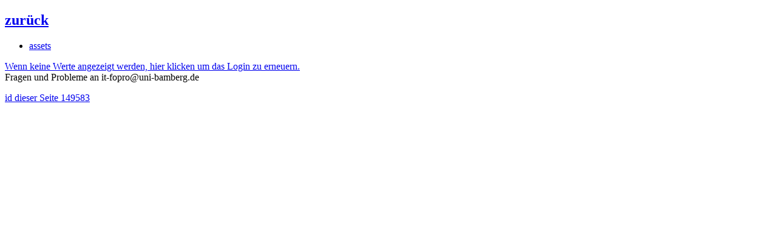

--- FILE ---
content_type: text/html; charset=utf-8
request_url: https://www.uni-bamberg.de/its/intern/it-betrieb-intern/it-fopro/kix18/assets/test/dt-flach-cache/dt-flach-cache-1/
body_size: 1641
content:
<!DOCTYPE html>
<html lang="de">
<head>

<meta charset="utf-8">
<!-- 
	featured by elementare teilchen GmbH, www.elementare-teilchen.de

	This website is powered by TYPO3 - inspiring people to share!
	TYPO3 is a free open source Content Management Framework initially created by Kasper Skaarhoj and licensed under GNU/GPL.
	TYPO3 is copyright 1998-2026 of Kasper Skaarhoj. Extensions are copyright of their respective owners.
	Information and contribution at https://typo3.org/
-->



<title>Werte mehr spalten - it-betrieb-intern </title>
<meta name="generator" content="TYPO3 CMS">
<meta name="viewport" content="width=device-width, initial-scale=1">
<meta name="twitter:card" content="summary">
<meta name="revisit-after" content="7 days">


<link rel="stylesheet" href="/typo3temp/assets/css/0e161fa31ef1359d8d20987651f196ee.css?1728045045" media="all" nonce="m49fZ_I2IEH0XFZkyMwJnNtw668tPeNWUNs2Ll08d-e0DWMqlKBnhw">
<link rel="stylesheet" href="/_assets/8ff03e32fdbff3962349cc6e17c99f7d/Css/MediaAlbum.css?1732185887" media="all" nonce="m49fZ_I2IEH0XFZkyMwJnNtw668tPeNWUNs2Ll08d-e0DWMqlKBnhw">
<link rel="stylesheet" href="/_assets/47400bb84e4e0324cd1d0a84db430fe5/Css/styles.css?1741641568" media="all" nonce="m49fZ_I2IEH0XFZkyMwJnNtw668tPeNWUNs2Ll08d-e0DWMqlKBnhw">






<link rel="icon" type="image/png" href="/_frontend/siteunibamberg/favicon/favicon-96x96.png" sizes="96x96" />
        <link rel="icon" type="image/svg+xml" href="/_frontend/siteunibamberg/favicon/favicon.svg" />
        <link rel="shortcut icon" href="/_frontend/siteunibamberg/favicon/favicon.ico" />
        <link rel="apple-touch-icon" sizes="180x180" href="/_frontend/siteunibamberg/favicon/apple-touch-icon.png" />
        <link rel="manifest" href="">
<link rel="canonical" href="https://www.uni-bamberg.de/its/intern/it-betrieb-intern/it-fopro/kix18/assets/test/dt-flach-cache/dt-flach-cache-1/"/>


<script type="application/ld+json">[{"@context":"https:\/\/www.schema.org","@type":"BreadcrumbList","itemListElement":[{"@type":"ListItem","position":1,"item":{"@id":"https:\/\/www.uni-bamberg.de\/","name":"Startseite"}},{"@type":"ListItem","position":2,"item":{"@id":"https:\/\/www.uni-bamberg.de\/organe-und-einrichtungen\/","name":"Organe und Einrichtungen"}},{"@type":"ListItem","position":3,"item":{"@id":"https:\/\/www.uni-bamberg.de\/service-einrichtungen\/","name":"Service-Einrichtungen"}},{"@type":"ListItem","position":4,"item":{"@id":"https:\/\/www.uni-bamberg.de\/its\/","name":"IT-Service der Universit\u00e4t"}},{"@type":"ListItem","position":5,"item":{"@id":"https:\/\/www.uni-bamberg.de\/its\/intern\/it-betrieb-intern\/","name":"it-betrieb-intern"}},{"@type":"ListItem","position":6,"item":{"@id":"https:\/\/www.uni-bamberg.de\/its\/intern\/it-betrieb-intern\/it-fopro\/","name":"it-fopro"}},{"@type":"ListItem","position":7,"item":{"@id":"https:\/\/www.uni-bamberg.de\/its\/intern\/it-betrieb-intern\/it-fopro\/kix18\/","name":"kix18"}},{"@type":"ListItem","position":8,"item":{"@id":"https:\/\/www.uni-bamberg.de\/its\/intern\/it-betrieb-intern\/it-fopro\/kix18\/assets\/","name":"assets"}},{"@type":"ListItem","position":9,"item":{"@id":"https:\/\/www.uni-bamberg.de\/its\/intern\/it-betrieb-intern\/it-fopro\/kix18\/assets\/dt-flach-cache\/","name":"Werte"}},{"@type":"ListItem","position":10,"item":{"@id":"https:\/\/www.uni-bamberg.de\/its\/intern\/it-betrieb-intern\/it-fopro\/kix18\/assets\/test\/dt-flach-cache\/dt-flach-cache-1\/","name":"Werte mehr spalten"}}]}]</script>
</head>
<body class="page  page--bare  act-responsive " data-page="149583" data-rootline="18944 18947 76 75928 122631 133950 133949 133948 149582 149583 "><!--TYPO3SEARCH_begin--><div id="c540295" class="frame frame-default frame-type-shortcut frame-layout-0"><div id="c540279" class="frame frame-default frame-type-menu_pages frame-layout-0"><header><h2><a href="/its/intern/it-betrieb-intern/it-fopro/kix18/assets/">zurück</a></h2></header><ul class="ce-menu ce-menu-0"><li><a href="/its/intern/it-betrieb-intern/it-fopro/kix18/assets/" title="assets"><span>assets</span></a></li></ul></div></div><div id="c540286" class="frame frame-default frame-type-html frame-layout-0"><div id="dt-uniba-1" style="


background: white;




"></div><div id="c540283" class="  box box--teaserbox box--brand-2nd
"><div class="ce-textpic ce-center ce-above"><div class="ce-bodytext"><p><a href="https://api.rz.uni-bamberg.de/limit-shib-valid-user/redirect/?url=149583" target="_blank" rel="noreferrer">Wenn keine Werte angezeigt werden, hier klicken um das Login zu erneuern.</a><br> Fragen und Probleme an it-fopro@uni-bamberg.de</p></div></div></div><div id="c540282" class="ce  
"><div class="ce-textpic ce-center ce-above"><div class="ce-bodytext"><p class="align-center"><a href="/its/intern/it-betrieb-intern/it-fopro/kix18/assets/test/dt-flach-cache/dt-flach-cache-1/">id dieser Seite 149583</a></p></div></div></div><!--TYPO3SEARCH_end--><script nonce="m49fZ_I2IEH0XFZkyMwJnNtw668tPeNWUNs2Ll08d-e0DWMqlKBnhw">
            
            var _paq = _paq || [];
            _paq.push(["disableCookies"]);
            _paq.push(['trackPageView']);
            _paq.push(['enableLinkTracking']);
            _paq.push(['addDownloadExtensions', "html|html"]);
            (function() {
                var u="//matomo.www.uni-bamberg.de/";
                _paq.push(['setTrackerUrl', u+'piwik.php']);
                _paq.push(['setSiteId', 1]);
                if (typeof addTrackerId !== 'undefined') {
                    _paq.push([ 'addTracker', u+'piwik.php', addTrackerId ]);
                }
                var d=document, g=d.createElement('script'), s=d.getElementsByTagName('script')[0];
                g.type='text/javascript'; g.async=true; g.defer=true; g.src=u+'piwik.js'; s.parentNode.insertBefore(g,s);
            })();
        </script><noscript><img src="//matomo.www.uni-bamberg.de/piwik.php?idsite=1" style="border:0;" alt=""></noscript>

<script id="powermail_conditions_container" data-condition-uri="https://www.uni-bamberg.de/its/intern/it-betrieb-intern/it-fopro/kix18/assets/test/dt-flach-cache/dt-flach-cache-1?type=3132"></script>

<script src="/_assets/948410ace0dfa9ad00627133d9ca8a23/JavaScript/Powermail/Form.min.js?1760518844" defer="defer" nonce="m49fZ_I2IEH0XFZkyMwJnNtw668tPeNWUNs2Ll08d-e0DWMqlKBnhw"></script>
<script src="/_assets/6b4f2a2766cf7ae23f682cf290eb0950/JavaScript/PowermailCondition.min.js?1763136161" defer="defer" nonce="m49fZ_I2IEH0XFZkyMwJnNtw668tPeNWUNs2Ll08d-e0DWMqlKBnhw"></script>
<script src="/_assets/47400bb84e4e0324cd1d0a84db430fe5/JavaScript/decode.js?1741641568" nonce="m49fZ_I2IEH0XFZkyMwJnNtw668tPeNWUNs2Ll08d-e0DWMqlKBnhw"></script>


</body>
</html>